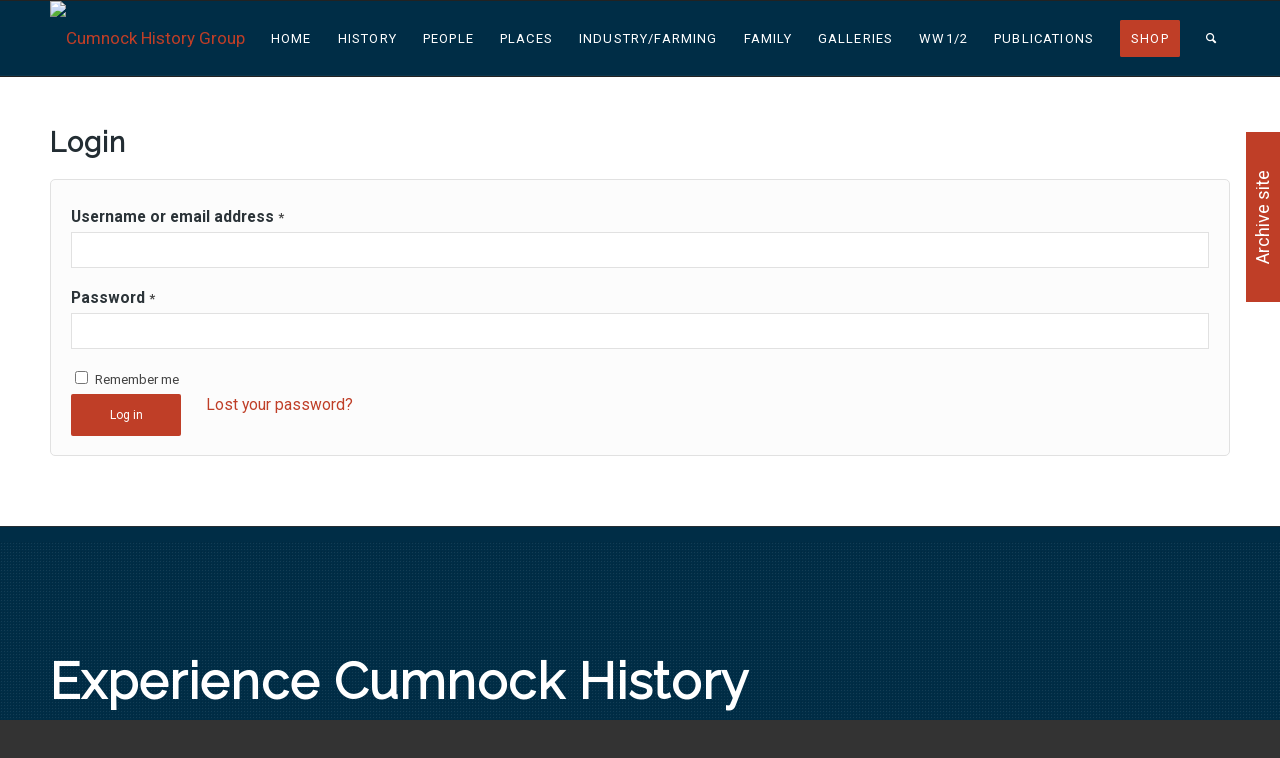

--- FILE ---
content_type: text/html; charset=UTF-8
request_url: https://cumnockhistorygroup.org/my-account/
body_size: 65954
content:
<!DOCTYPE html>
<html lang="en-US" class="html_stretched responsive av-preloader-disabled av-default-lightbox  html_header_top html_logo_left html_main_nav_header html_menu_right html_custom html_header_sticky html_header_shrinking html_mobile_menu_tablet html_header_searchicon html_content_align_center html_header_unstick_top_disabled html_header_stretch_disabled html_av-submenu-hidden html_av-submenu-display-click html_av-overlay-side html_av-overlay-side-classic html_av-submenu-noclone html_entry_id_420 av-cookies-no-cookie-consent av-no-preview html_text_menu_active ">
<head>
<meta charset="UTF-8" />
<meta name="robots" content="index, follow" />


<!-- mobile setting -->
<meta name="viewport" content="width=device-width, initial-scale=1">

<!-- Scripts/CSS and wp_head hook -->
<title>My account &#8211; Cumnock History Group</title>
<meta name='robots' content='max-image-preview:large, noindex, follow' />
<link rel='dns-prefetch' href='//s.w.org' />
<link rel="alternate" type="application/rss+xml" title="Cumnock History Group &raquo; Feed" href="https://cumnockhistorygroup.org/feed/" />
<link rel="alternate" type="application/rss+xml" title="Cumnock History Group &raquo; Comments Feed" href="https://cumnockhistorygroup.org/comments/feed/" />

<!-- google webfont font replacement -->

			<script type='text/javascript'>

				(function() {
					
					/*	check if webfonts are disabled by user setting via cookie - or user must opt in.	*/
					var html = document.getElementsByTagName('html')[0];
					var cookie_check = html.className.indexOf('av-cookies-needs-opt-in') >= 0 || html.className.indexOf('av-cookies-can-opt-out') >= 0;
					var allow_continue = true;
					var silent_accept_cookie = html.className.indexOf('av-cookies-user-silent-accept') >= 0;

					if( cookie_check && ! silent_accept_cookie )
					{
						if( ! document.cookie.match(/aviaCookieConsent/) || html.className.indexOf('av-cookies-session-refused') >= 0 )
						{
							allow_continue = false;
						}
						else
						{
							if( ! document.cookie.match(/aviaPrivacyRefuseCookiesHideBar/) )
							{
								allow_continue = false;
							}
							else if( ! document.cookie.match(/aviaPrivacyEssentialCookiesEnabled/) )
							{
								allow_continue = false;
							}
							else if( document.cookie.match(/aviaPrivacyGoogleWebfontsDisabled/) )
							{
								allow_continue = false;
							}
						}
					}
					
					if( allow_continue )
					{
						var f = document.createElement('link');
					
						f.type 	= 'text/css';
						f.rel 	= 'stylesheet';
						f.href 	= '//fonts.googleapis.com/css?family=Raleway%7CRoboto:100,400,700';
						f.id 	= 'avia-google-webfont';

						document.getElementsByTagName('head')[0].appendChild(f);
					}
				})();
			
			</script>
					<script type="text/javascript">
			window._wpemojiSettings = {"baseUrl":"https:\/\/s.w.org\/images\/core\/emoji\/13.1.0\/72x72\/","ext":".png","svgUrl":"https:\/\/s.w.org\/images\/core\/emoji\/13.1.0\/svg\/","svgExt":".svg","source":{"concatemoji":"https:\/\/cumnockhistorygroup.org\/wp-includes\/js\/wp-emoji-release.min.js?ver=5.8.12"}};
			!function(e,a,t){var n,r,o,i=a.createElement("canvas"),p=i.getContext&&i.getContext("2d");function s(e,t){var a=String.fromCharCode;p.clearRect(0,0,i.width,i.height),p.fillText(a.apply(this,e),0,0);e=i.toDataURL();return p.clearRect(0,0,i.width,i.height),p.fillText(a.apply(this,t),0,0),e===i.toDataURL()}function c(e){var t=a.createElement("script");t.src=e,t.defer=t.type="text/javascript",a.getElementsByTagName("head")[0].appendChild(t)}for(o=Array("flag","emoji"),t.supports={everything:!0,everythingExceptFlag:!0},r=0;r<o.length;r++)t.supports[o[r]]=function(e){if(!p||!p.fillText)return!1;switch(p.textBaseline="top",p.font="600 32px Arial",e){case"flag":return s([127987,65039,8205,9895,65039],[127987,65039,8203,9895,65039])?!1:!s([55356,56826,55356,56819],[55356,56826,8203,55356,56819])&&!s([55356,57332,56128,56423,56128,56418,56128,56421,56128,56430,56128,56423,56128,56447],[55356,57332,8203,56128,56423,8203,56128,56418,8203,56128,56421,8203,56128,56430,8203,56128,56423,8203,56128,56447]);case"emoji":return!s([10084,65039,8205,55357,56613],[10084,65039,8203,55357,56613])}return!1}(o[r]),t.supports.everything=t.supports.everything&&t.supports[o[r]],"flag"!==o[r]&&(t.supports.everythingExceptFlag=t.supports.everythingExceptFlag&&t.supports[o[r]]);t.supports.everythingExceptFlag=t.supports.everythingExceptFlag&&!t.supports.flag,t.DOMReady=!1,t.readyCallback=function(){t.DOMReady=!0},t.supports.everything||(n=function(){t.readyCallback()},a.addEventListener?(a.addEventListener("DOMContentLoaded",n,!1),e.addEventListener("load",n,!1)):(e.attachEvent("onload",n),a.attachEvent("onreadystatechange",function(){"complete"===a.readyState&&t.readyCallback()})),(n=t.source||{}).concatemoji?c(n.concatemoji):n.wpemoji&&n.twemoji&&(c(n.twemoji),c(n.wpemoji)))}(window,document,window._wpemojiSettings);
		</script>
		<style type="text/css">
img.wp-smiley,
img.emoji {
	display: inline !important;
	border: none !important;
	box-shadow: none !important;
	height: 1em !important;
	width: 1em !important;
	margin: 0 .07em !important;
	vertical-align: -0.1em !important;
	background: none !important;
	padding: 0 !important;
}
</style>
	<link rel='stylesheet' id='litespeed-cache-dummy-css'  href='https://cumnockhistorygroup.org/wp-content/plugins/litespeed-cache/assets/css/litespeed-dummy.css?ver=5.8.12' type='text/css' media='all' />
<link rel='stylesheet' id='wp-block-library-css'  href='https://cumnockhistorygroup.org/wp-includes/css/dist/block-library/style.min.css?ver=5.8.12' type='text/css' media='all' />
<link rel='stylesheet' id='wc-blocks-vendors-style-css'  href='https://cumnockhistorygroup.org/wp-content/plugins/woocommerce/packages/woocommerce-blocks/build/wc-blocks-vendors-style.css?ver=8.9.4' type='text/css' media='all' />
<link rel='stylesheet' id='wc-blocks-style-css'  href='https://cumnockhistorygroup.org/wp-content/plugins/woocommerce/packages/woocommerce-blocks/build/wc-blocks-style.css?ver=8.9.4' type='text/css' media='all' />
<link rel='stylesheet' id='select2-css'  href='https://cumnockhistorygroup.org/wp-content/plugins/woocommerce/assets/css/select2.css?ver=7.2.3' type='text/css' media='all' />
<style id='woocommerce-inline-inline-css' type='text/css'>
.woocommerce form .form-row .required { visibility: visible; }
</style>
<link rel='stylesheet' id='avia-merged-styles-css'  href='https://cumnockhistorygroup.org/wp-content/uploads/dynamic_avia/avia-merged-styles-ac5c5758137c108670793ee38e784d3e---62f8021ae9233.css' type='text/css' media='all' />
<script type='text/javascript' src='https://cumnockhistorygroup.org/wp-includes/js/jquery/jquery.min.js?ver=3.6.0' id='jquery-core-js'></script>
<script type='text/javascript' src='https://cumnockhistorygroup.org/wp-includes/js/jquery/jquery-migrate.min.js?ver=3.3.2' id='jquery-migrate-js'></script>
<link rel="https://api.w.org/" href="https://cumnockhistorygroup.org/wp-json/" /><link rel="alternate" type="application/json" href="https://cumnockhistorygroup.org/wp-json/wp/v2/pages/420" /><link rel="EditURI" type="application/rsd+xml" title="RSD" href="https://cumnockhistorygroup.org/xmlrpc.php?rsd" />
<link rel="wlwmanifest" type="application/wlwmanifest+xml" href="https://cumnockhistorygroup.org/wp-includes/wlwmanifest.xml" /> 
<meta name="generator" content="WordPress 5.8.12" />
<meta name="generator" content="WooCommerce 7.2.3" />
<link rel="canonical" href="https://cumnockhistorygroup.org/my-account/" />
<link rel='shortlink' href='https://cumnockhistorygroup.org/?p=420' />
<link rel="alternate" type="application/json+oembed" href="https://cumnockhistorygroup.org/wp-json/oembed/1.0/embed?url=https%3A%2F%2Fcumnockhistorygroup.org%2Fmy-account%2F" />
<link rel="alternate" type="text/xml+oembed" href="https://cumnockhistorygroup.org/wp-json/oembed/1.0/embed?url=https%3A%2F%2Fcumnockhistorygroup.org%2Fmy-account%2F&#038;format=xml" />
		<script>
			document.documentElement.className = document.documentElement.className.replace('no-js', 'js');
		</script>
				<style>
			.no-js img.lazyload {
				display: none;
			}

			figure.wp-block-image img.lazyloading {
				min-width: 150px;
			}

						.lazyload, .lazyloading {
				opacity: 0;
			}

			.lazyloaded {
				opacity: 1;
				transition: opacity 400ms;
				transition-delay: 0ms;
			}

					</style>
		<link rel="profile" href="http://gmpg.org/xfn/11" />
<link rel="alternate" type="application/rss+xml" title="Cumnock History Group RSS2 Feed" href="https://cumnockhistorygroup.org/feed/" />
<link rel="pingback" href="https://cumnockhistorygroup.org/xmlrpc.php" />

<style type='text/css' media='screen'>
 #top #header_main > .container, #top #header_main > .container .main_menu  .av-main-nav > li > a, #top #header_main #menu-item-shop .cart_dropdown_link{ height:75px; line-height: 75px; }
 .html_top_nav_header .av-logo-container{ height:75px;  }
 .html_header_top.html_header_sticky #top #wrap_all #main{ padding-top:75px; } 
</style>
<!--[if lt IE 9]><script src="https://cumnockhistorygroup.org/wp-content/themes/enfold/js/html5shiv.js"></script><![endif]-->
<link rel="icon" href="https://www.cumnock-history-group.pixelpupwebdesign.com/wp-content/uploads/2021/02/favicon.jpg" type="image/x-icon">
	<noscript><style>.woocommerce-product-gallery{ opacity: 1 !important; }</style></noscript>
	<style type="text/css">.recentcomments a{display:inline !important;padding:0 !important;margin:0 !important;}</style>
<!-- To speed up the rendering and to display the site as fast as possible to the user we include some styles and scripts for above the fold content inline -->
<script type="text/javascript">'use strict';var avia_is_mobile=!1;if(/Android|webOS|iPhone|iPad|iPod|BlackBerry|IEMobile|Opera Mini/i.test(navigator.userAgent)&&'ontouchstart' in document.documentElement){avia_is_mobile=!0;document.documentElement.className+=' avia_mobile '}
else{document.documentElement.className+=' avia_desktop '};document.documentElement.className+=' js_active ';(function(){var e=['-webkit-','-moz-','-ms-',''],n='';for(var t in e){if(e[t]+'transform' in document.documentElement.style){document.documentElement.className+=' avia_transform ';n=e[t]+'transform'};if(e[t]+'perspective' in document.documentElement.style)document.documentElement.className+=' avia_transform3d '};if(typeof document.getElementsByClassName=='function'&&typeof document.documentElement.getBoundingClientRect=='function'&&avia_is_mobile==!1){if(n&&window.innerHeight>0){setTimeout(function(){var e=0,o={},a=0,t=document.getElementsByClassName('av-parallax'),i=window.pageYOffset||document.documentElement.scrollTop;for(e=0;e<t.length;e++){t[e].style.top='0px';o=t[e].getBoundingClientRect();a=Math.ceil((window.innerHeight+i-o.top)*0.3);t[e].style[n]='translate(0px, '+a+'px)';t[e].style.top='auto';t[e].className+=' enabled-parallax '}},50)}}})();</script><style type='text/css'>
@font-face {font-family: 'entypo-fontello'; font-weight: normal; font-style: normal; font-display: auto;
src: url('https://cumnockhistorygroup.org/wp-content/themes/enfold/config-templatebuilder/avia-template-builder/assets/fonts/entypo-fontello.woff2') format('woff2'),
url('https://cumnockhistorygroup.org/wp-content/themes/enfold/config-templatebuilder/avia-template-builder/assets/fonts/entypo-fontello.woff') format('woff'),
url('https://cumnockhistorygroup.org/wp-content/themes/enfold/config-templatebuilder/avia-template-builder/assets/fonts/entypo-fontello.ttf') format('truetype'), 
url('https://cumnockhistorygroup.org/wp-content/themes/enfold/config-templatebuilder/avia-template-builder/assets/fonts/entypo-fontello.svg#entypo-fontello') format('svg'),
url('https://cumnockhistorygroup.org/wp-content/themes/enfold/config-templatebuilder/avia-template-builder/assets/fonts/entypo-fontello.eot'),
url('https://cumnockhistorygroup.org/wp-content/themes/enfold/config-templatebuilder/avia-template-builder/assets/fonts/entypo-fontello.eot?#iefix') format('embedded-opentype');
} #top .avia-font-entypo-fontello, body .avia-font-entypo-fontello, html body [data-av_iconfont='entypo-fontello']:before{ font-family: 'entypo-fontello'; }
</style>

<!--
Debugging Info for Theme support: 

Theme: Enfold
Version: 4.7.6.4
Installed: enfold
AviaFramework Version: 5.0
AviaBuilder Version: 4.7.6.4
aviaElementManager Version: 1.0.1
ML:128-PU:27-PLA:9
WP:5.8.12
Compress: CSS:all theme files - JS:all theme files
Updates: disabled
PLAu:8
-->
</head>




<body id="top" class="page-template-default page page-id-420  rtl_columns stretched raleway roboto theme-enfold woocommerce-account woocommerce-page woocommerce-no-js avia-woocommerce-30" itemscope="itemscope" itemtype="https://schema.org/WebPage" >

	
	<div id='wrap_all'>

	
<header id='header' class='all_colors header_color dark_bg_color  av_header_top av_logo_left av_main_nav_header av_menu_right av_custom av_header_sticky av_header_shrinking av_header_stretch_disabled av_mobile_menu_tablet av_header_searchicon av_header_unstick_top_disabled av_bottom_nav_disabled  av_alternate_logo_active av_header_border_disabled'  role="banner" itemscope="itemscope" itemtype="https://schema.org/WPHeader" >

		<div  id='header_main' class='container_wrap container_wrap_logo'>
	
        <ul  class = 'menu-item cart_dropdown ' data-success='was added to the cart'><li class='cart_dropdown_first'><a class='cart_dropdown_link' href='https://cumnockhistorygroup.org/cart/'><span aria-hidden='true' data-av_icon='' data-av_iconfont='entypo-fontello'></span><span class='av-cart-counter '>0</span><span class='avia_hidden_link_text'>Shopping Cart</span></a><!--<span class='cart_subtotal'><span class="woocommerce-Price-amount amount"><bdi><span class="woocommerce-Price-currencySymbol">&pound;</span>0.00</bdi></span></span>--><div class='dropdown_widget dropdown_widget_cart'><div class='avia-arrow'></div><div class="widget_shopping_cart_content"></div></div></li></ul><div class='container av-logo-container'><div class='inner-container'><span class='logo'><a href='https://cumnockhistorygroup.org/'><img height="100" width="300" data-src='https://www.cumnock-history-group.pixelpupwebdesign.com/wp-content/uploads/2021/02/logo-small.png' alt='Cumnock History Group' title='' src="[data-uri]" class="lazyload" style="--smush-placeholder-width: 300px; --smush-placeholder-aspect-ratio: 300/100;" /><noscript><img height="100" width="300" src='https://www.cumnock-history-group.pixelpupwebdesign.com/wp-content/uploads/2021/02/logo-small.png' alt='Cumnock History Group' title='' /></noscript></a></span><nav class='main_menu' data-selectname='Select a page'  role="navigation" itemscope="itemscope" itemtype="https://schema.org/SiteNavigationElement" ><div class="avia-menu av-main-nav-wrap"><ul id="avia-menu" class="menu av-main-nav"><li id="menu-item-3396" class="menu-item menu-item-type-custom menu-item-object-custom menu-item-home menu-item-has-children menu-item-top-level menu-item-top-level-1"><a href="https://cumnockhistorygroup.org/" itemprop="url"><span class="avia-bullet"></span><span class="avia-menu-text">Home</span><span class="avia-menu-fx"><span class="avia-arrow-wrap"><span class="avia-arrow"></span></span></span></a>


<ul class="sub-menu">
	<li id="menu-item-297" class="menu-item menu-item-type-post_type menu-item-object-page"><a href="https://cumnockhistorygroup.org/about-cumnock-history-group/" itemprop="url"><span class="avia-bullet"></span><span class="avia-menu-text">About CHG</span></a></li>
	<li id="menu-item-1697" class="menu-item menu-item-type-post_type menu-item-object-page"><a href="https://cumnockhistorygroup.org/links/" itemprop="url"><span class="avia-bullet"></span><span class="avia-menu-text">Links</span></a></li>
	<li id="menu-item-1677" class="menu-item menu-item-type-post_type menu-item-object-page"><a href="https://cumnockhistorygroup.org/cumnock-living-memory-group/" itemprop="url"><span class="avia-bullet"></span><span class="avia-menu-text">Cumnock Living Memory Group</span></a></li>
	<li id="menu-item-1012" class="menu-item menu-item-type-post_type menu-item-object-page"><a href="https://cumnockhistorygroup.org/chg-events/" itemprop="url"><span class="avia-bullet"></span><span class="avia-menu-text">CHG Events</span></a></li>
	<li id="menu-item-4538" class="menu-item menu-item-type-post_type menu-item-object-page"><a href="https://cumnockhistorygroup.org/chg-guestbook/" itemprop="url"><span class="avia-bullet"></span><span class="avia-menu-text">Sign our Guestbook</span></a></li>
</ul>
</li>
<li id="menu-item-157" class="menu-item menu-item-type-custom menu-item-object-custom menu-item-has-children menu-item-top-level menu-item-top-level-2"><a href="#" itemprop="url"><span class="avia-bullet"></span><span class="avia-menu-text">History</span><span class="avia-menu-fx"><span class="avia-arrow-wrap"><span class="avia-arrow"></span></span></span></a>


<ul class="sub-menu">
	<li id="menu-item-624" class="menu-item menu-item-type-post_type menu-item-object-page"><a href="https://cumnockhistorygroup.org/history-early-cumnock/" itemprop="url"><span class="avia-bullet"></span><span class="avia-menu-text">Early Cumnock</span></a></li>
	<li id="menu-item-698" class="menu-item menu-item-type-post_type menu-item-object-page"><a href="https://cumnockhistorygroup.org/history-police-burgh/" itemprop="url"><span class="avia-bullet"></span><span class="avia-menu-text">Police Burgh 1866</span></a></li>
	<li id="menu-item-683" class="menu-item menu-item-type-post_type menu-item-object-page"><a href="https://cumnockhistorygroup.org/history-100-anniversary/" itemprop="url"><span class="avia-bullet"></span><span class="avia-menu-text">100th Anniversary 1966</span></a></li>
	<li id="menu-item-650" class="menu-item menu-item-type-post_type menu-item-object-page"><a href="https://cumnockhistorygroup.org/history-150th-anniversary-2016/" itemprop="url"><span class="avia-bullet"></span><span class="avia-menu-text">150th Anniversary 2016</span></a></li>
	<li id="menu-item-716" class="menu-item menu-item-type-post_type menu-item-object-page"><a href="https://cumnockhistorygroup.org/history-cumnock-research-items/" itemprop="url"><span class="avia-bullet"></span><span class="avia-menu-text">Cumnock research items</span></a></li>
	<li id="menu-item-409" class="menu-item menu-item-type-post_type menu-item-object-page"><a href="https://cumnockhistorygroup.org/history-bibliography/" itemprop="url"><span class="avia-bullet"></span><span class="avia-menu-text">Bibliography</span></a></li>
	<li id="menu-item-629" class="menu-item menu-item-type-post_type menu-item-object-page"><a href="https://cumnockhistorygroup.org/history-maps/" itemprop="url"><span class="avia-bullet"></span><span class="avia-menu-text">Maps</span></a></li>
</ul>
</li>
<li id="menu-item-121" class="menu-item menu-item-type-custom menu-item-object-custom menu-item-has-children menu-item-top-level menu-item-top-level-3"><a href="#" itemprop="url"><span class="avia-bullet"></span><span class="avia-menu-text">People</span><span class="avia-menu-fx"><span class="avia-arrow-wrap"><span class="avia-arrow"></span></span></span></a>


<ul class="sub-menu">
	<li id="menu-item-328" class="menu-item menu-item-type-post_type menu-item-object-page"><a href="https://cumnockhistorygroup.org/artists/" itemprop="url"><span class="avia-bullet"></span><span class="avia-menu-text">Artists</span></a></li>
	<li id="menu-item-2206" class="menu-item menu-item-type-post_type menu-item-object-page"><a href="https://cumnockhistorygroup.org/people-clergy/" itemprop="url"><span class="avia-bullet"></span><span class="avia-menu-text">Clergy</span></a></li>
	<li id="menu-item-327" class="menu-item menu-item-type-post_type menu-item-object-page"><a href="https://cumnockhistorygroup.org/people-covenanters/" itemprop="url"><span class="avia-bullet"></span><span class="avia-menu-text">Covenanters</span></a></li>
	<li id="menu-item-326" class="menu-item menu-item-type-post_type menu-item-object-page"><a href="https://cumnockhistorygroup.org/people-historians/" itemprop="url"><span class="avia-bullet"></span><span class="avia-menu-text">Historians</span></a></li>
	<li id="menu-item-1909" class="menu-item menu-item-type-post_type menu-item-object-page"><a href="https://cumnockhistorygroup.org/people-landowners/" itemprop="url"><span class="avia-bullet"></span><span class="avia-menu-text">Landowners</span></a></li>
	<li id="menu-item-397" class="menu-item menu-item-type-post_type menu-item-object-page"><a href="https://cumnockhistorygroup.org/people-royal-visits/" itemprop="url"><span class="avia-bullet"></span><span class="avia-menu-text">Royalty</span></a></li>
	<li id="menu-item-414" class="menu-item menu-item-type-post_type menu-item-object-page"><a href="https://cumnockhistorygroup.org/people-writers/" itemprop="url"><span class="avia-bullet"></span><span class="avia-menu-text">Writers</span></a></li>
	<li id="menu-item-1942" class="menu-item menu-item-type-post_type menu-item-object-page"><a href="https://cumnockhistorygroup.org/people-photographers/" itemprop="url"><span class="avia-bullet"></span><span class="avia-menu-text">Photographers</span></a></li>
	<li id="menu-item-2528" class="menu-item menu-item-type-post_type menu-item-object-page"><a href="https://cumnockhistorygroup.org/people-politicians/" itemprop="url"><span class="avia-bullet"></span><span class="avia-menu-text">Politicians</span></a></li>
	<li id="menu-item-2527" class="menu-item menu-item-type-post_type menu-item-object-page"><a href="https://cumnockhistorygroup.org/people-clergy-duplicate-1/" itemprop="url"><span class="avia-bullet"></span><span class="avia-menu-text">Provosts</span></a></li>
	<li id="menu-item-2592" class="menu-item menu-item-type-post_type menu-item-object-page"><a href="https://cumnockhistorygroup.org/people-sportspeople/" itemprop="url"><span class="avia-bullet"></span><span class="avia-menu-text">Sportspeople</span></a></li>
	<li id="menu-item-2552" class="menu-item menu-item-type-post_type menu-item-object-page"><a href="https://cumnockhistorygroup.org/people-traders/" itemprop="url"><span class="avia-bullet"></span><span class="avia-menu-text">Traders</span></a></li>
	<li id="menu-item-962" class="menu-item menu-item-type-post_type menu-item-object-page"><a href="https://cumnockhistorygroup.org/people-women/" itemprop="url"><span class="avia-bullet"></span><span class="avia-menu-text">Women</span></a></li>
</ul>
</li>
<li id="menu-item-122" class="menu-item menu-item-type-custom menu-item-object-custom menu-item-has-children menu-item-top-level menu-item-top-level-4"><a href="#" itemprop="url"><span class="avia-bullet"></span><span class="avia-menu-text">Places</span><span class="avia-menu-fx"><span class="avia-arrow-wrap"><span class="avia-arrow"></span></span></span></a>


<ul class="sub-menu">
	<li id="menu-item-332" class="menu-item menu-item-type-post_type menu-item-object-page"><a href="https://cumnockhistorygroup.org/places-brigs/" itemprop="url"><span class="avia-bullet"></span><span class="avia-menu-text">Brigs</span></a></li>
	<li id="menu-item-343" class="menu-item menu-item-type-post_type menu-item-object-page"><a href="https://cumnockhistorygroup.org/places-cemeteries/" itemprop="url"><span class="avia-bullet"></span><span class="avia-menu-text">Cemeteries</span></a></li>
	<li id="menu-item-952" class="menu-item menu-item-type-post_type menu-item-object-page"><a href="https://cumnockhistorygroup.org/places-churches/" itemprop="url"><span class="avia-bullet"></span><span class="avia-menu-text">Churches</span></a></li>
	<li id="menu-item-772" class="menu-item menu-item-type-post_type menu-item-object-page"><a href="https://cumnockhistorygroup.org/places-country-houses-villas-and-castles/" itemprop="url"><span class="avia-bullet"></span><span class="avia-menu-text">Country Houses, Villas and Castles</span></a></li>
	<li id="menu-item-351" class="menu-item menu-item-type-post_type menu-item-object-page"><a href="https://cumnockhistorygroup.org/places-hospitals/" itemprop="url"><span class="avia-bullet"></span><span class="avia-menu-text">Hospitals</span></a></li>
	<li id="menu-item-2127" class="menu-item menu-item-type-post_type menu-item-object-page"><a href="https://cumnockhistorygroup.org/places-hotels-inns-lodging-houses/" itemprop="url"><span class="avia-bullet"></span><span class="avia-menu-text">Hotels, Inns &#038; Lodging Houses</span></a></li>
	<li id="menu-item-929" class="menu-item menu-item-type-post_type menu-item-object-page"><a href="https://cumnockhistorygroup.org/places-leisure/" itemprop="url"><span class="avia-bullet"></span><span class="avia-menu-text">Leisure &#038; Sports</span></a></li>
	<li id="menu-item-777" class="menu-item menu-item-type-post_type menu-item-object-page"><a href="https://cumnockhistorygroup.org/places-mills/" itemprop="url"><span class="avia-bullet"></span><span class="avia-menu-text">Mills</span></a></li>
	<li id="menu-item-2621" class="menu-item menu-item-type-post_type menu-item-object-page"><a href="https://cumnockhistorygroup.org/places-miners-rows/" itemprop="url"><span class="avia-bullet"></span><span class="avia-menu-text">Miners’ Rows</span></a></li>
	<li id="menu-item-941" class="menu-item menu-item-type-post_type menu-item-object-page"><a href="https://cumnockhistorygroup.org/places-monuments/" itemprop="url"><span class="avia-bullet"></span><span class="avia-menu-text">Monuments</span></a></li>
	<li id="menu-item-2055" class="menu-item menu-item-type-post_type menu-item-object-page"><a href="https://cumnockhistorygroup.org/places-schools/" itemprop="url"><span class="avia-bullet"></span><span class="avia-menu-text">Schools</span></a></li>
	<li id="menu-item-807" class="menu-item menu-item-type-post_type menu-item-object-page"><a href="https://cumnockhistorygroup.org/places-shops-banks/" itemprop="url"><span class="avia-bullet"></span><span class="avia-menu-text">Shops &#038; Banks</span></a></li>
	<li id="menu-item-913" class="menu-item menu-item-type-post_type menu-item-object-page"><a href="https://cumnockhistorygroup.org/places-streets/" itemprop="url"><span class="avia-bullet"></span><span class="avia-menu-text">Streets</span></a></li>
	<li id="menu-item-784" class="menu-item menu-item-type-post_type menu-item-object-page"><a href="https://cumnockhistorygroup.org/places-viaducts/" itemprop="url"><span class="avia-bullet"></span><span class="avia-menu-text">Viaducts</span></a></li>
</ul>
</li>
<li id="menu-item-123" class="menu-item menu-item-type-custom menu-item-object-custom menu-item-has-children menu-item-top-level menu-item-top-level-5"><a href="#" itemprop="url"><span class="avia-bullet"></span><span class="avia-menu-text">Industry/Farming</span><span class="avia-menu-fx"><span class="avia-arrow-wrap"><span class="avia-arrow"></span></span></span></a>


<ul class="sub-menu">
	<li id="menu-item-357" class="menu-item menu-item-type-post_type menu-item-object-page"><a href="https://cumnockhistorygroup.org/industry-historical-context/" itemprop="url"><span class="avia-bullet"></span><span class="avia-menu-text">Historical Context</span></a></li>
	<li id="menu-item-738" class="menu-item menu-item-type-post_type menu-item-object-page"><a href="https://cumnockhistorygroup.org/industry-cumnock-pottery/" itemprop="url"><span class="avia-bullet"></span><span class="avia-menu-text">Cumnock Pottery</span></a></li>
	<li id="menu-item-3210" class="menu-item menu-item-type-post_type menu-item-object-page"><a href="https://cumnockhistorygroup.org/industry-farming/" itemprop="url"><span class="avia-bullet"></span><span class="avia-menu-text">Farming</span></a></li>
	<li id="menu-item-3811" class="menu-item menu-item-type-post_type menu-item-object-page menu-item-has-children"><a href="https://cumnockhistorygroup.org/ploughing-up-our-past/" itemprop="url"><span class="avia-bullet"></span><span class="avia-menu-text">Ploughing up our past</span></a>
	<ul class="sub-menu">
		<li id="menu-item-3813" class="menu-item menu-item-type-post_type menu-item-object-page"><a href="https://cumnockhistorygroup.org/ploughing-up-our-past/ploughing-up-our-past-interview-transcripts/" itemprop="url"><span class="avia-bullet"></span><span class="avia-menu-text">Interview transcripts</span></a></li>
		<li id="menu-item-3815" class="menu-item menu-item-type-post_type menu-item-object-page"><a href="https://cumnockhistorygroup.org/ploughing-up-our-past/ploughing-up-our-past-audio-interviews/" itemprop="url"><span class="avia-bullet"></span><span class="avia-menu-text">Audio interviews</span></a></li>
		<li id="menu-item-3814" class="menu-item menu-item-type-post_type menu-item-object-page"><a href="https://cumnockhistorygroup.org/ploughing-up-our-past/ploughing-up-our-past-blog/" itemprop="url"><span class="avia-bullet"></span><span class="avia-menu-text">Blog</span></a></li>
	</ul>
</li>
	<li id="menu-item-3812" class="menu-item menu-item-type-post_type menu-item-object-page"><a href="https://cumnockhistorygroup.org/ploughing-up-our-past/galleries/" itemprop="url"><span class="avia-bullet"></span><span class="avia-menu-text">Galleries</span></a></li>
	<li id="menu-item-744" class="menu-item menu-item-type-post_type menu-item-object-page"><a href="https://cumnockhistorygroup.org/industry-manufacturing/" itemprop="url"><span class="avia-bullet"></span><span class="avia-menu-text">Manufacturing</span></a></li>
	<li id="menu-item-368" class="menu-item menu-item-type-post_type menu-item-object-page"><a href="https://cumnockhistorygroup.org/industry-mining/" itemprop="url"><span class="avia-bullet"></span><span class="avia-menu-text">Mining</span></a></li>
	<li id="menu-item-380" class="menu-item menu-item-type-post_type menu-item-object-page"><a href="https://cumnockhistorygroup.org/industry-snuff-boxes/" itemprop="url"><span class="avia-bullet"></span><span class="avia-menu-text">Snuff Boxes</span></a></li>
	<li id="menu-item-725" class="menu-item menu-item-type-post_type menu-item-object-page"><a href="https://cumnockhistorygroup.org/industry-transport-haulage/" itemprop="url"><span class="avia-bullet"></span><span class="avia-menu-text">Transport &#038; Haulage</span></a></li>
	<li id="menu-item-367" class="menu-item menu-item-type-post_type menu-item-object-page"><a href="https://cumnockhistorygroup.org/industry-weaving/" itemprop="url"><span class="avia-bullet"></span><span class="avia-menu-text">Weaving</span></a></li>
</ul>
</li>
<li id="menu-item-125" class="menu-item menu-item-type-custom menu-item-object-custom menu-item-has-children menu-item-top-level menu-item-top-level-6"><a href="#" itemprop="url"><span class="avia-bullet"></span><span class="avia-menu-text">Family</span><span class="avia-menu-fx"><span class="avia-arrow-wrap"><span class="avia-arrow"></span></span></span></a>


<ul class="sub-menu">
	<li id="menu-item-405" class="menu-item menu-item-type-post_type menu-item-object-page"><a href="https://cumnockhistorygroup.org/family-cumnock-connections-tree/" itemprop="url"><span class="avia-bullet"></span><span class="avia-menu-text">Cumnock Connections Tree</span></a></li>
	<li id="menu-item-618" class="menu-item menu-item-type-post_type menu-item-object-page"><a href="https://cumnockhistorygroup.org/family-family-stories/" itemprop="url"><span class="avia-bullet"></span><span class="avia-menu-text">Family Stories</span></a></li>
	<li id="menu-item-5676" class="menu-item menu-item-type-post_type menu-item-object-page"><a href="https://cumnockhistorygroup.org/migration-stories-many-a-lang-scots-mile/" itemprop="url"><span class="avia-bullet"></span><span class="avia-menu-text">Migration stories – Many A Lang Scots Mile</span></a></li>
	<li id="menu-item-2917" class="menu-item menu-item-type-post_type menu-item-object-page"><a href="https://cumnockhistorygroup.org/family-poems/" itemprop="url"><span class="avia-bullet"></span><span class="avia-menu-text">Poems</span></a></li>
</ul>
</li>
<li id="menu-item-124" class="menu-item menu-item-type-custom menu-item-object-custom menu-item-has-children menu-item-top-level menu-item-top-level-7"><a href="#" itemprop="url"><span class="avia-bullet"></span><span class="avia-menu-text">Galleries</span><span class="avia-menu-fx"><span class="avia-arrow-wrap"><span class="avia-arrow"></span></span></span></a>


<ul class="sub-menu">
	<li id="menu-item-3214" class="menu-item menu-item-type-post_type menu-item-object-page"><a href="https://cumnockhistorygroup.org/galleries-films/" itemprop="url"><span class="avia-bullet"></span><span class="avia-menu-text">Films and Photos</span></a></li>
	<li id="menu-item-5757" class="menu-item menu-item-type-post_type menu-item-object-post"><a href="https://cumnockhistorygroup.org/views-from-stepends-strawberry-bing/" itemprop="url"><span class="avia-bullet"></span><span class="avia-menu-text">Views from Stepends bing</span></a></li>
	<li id="menu-item-5756" class="menu-item menu-item-type-post_type menu-item-object-post"><a href="https://cumnockhistorygroup.org/mercat-cross/" itemprop="url"><span class="avia-bullet"></span><span class="avia-menu-text">Mercat Cross</span></a></li>
</ul>
</li>
<li id="menu-item-158" class="menu-item menu-item-type-custom menu-item-object-custom menu-item-has-children menu-item-top-level menu-item-top-level-8"><a href="#" itemprop="url"><span class="avia-bullet"></span><span class="avia-menu-text">WW1/2</span><span class="avia-menu-fx"><span class="avia-arrow-wrap"><span class="avia-arrow"></span></span></span></a>


<ul class="sub-menu">
	<li id="menu-item-1711" class="menu-item menu-item-type-custom menu-item-object-custom menu-item-has-children"><a href="#" itemprop="url"><span class="avia-bullet"></span><span class="avia-menu-text">WW1</span></a>
	<ul class="sub-menu">
		<li id="menu-item-1508" class="menu-item menu-item-type-post_type menu-item-object-page"><a href="https://cumnockhistorygroup.org/cumnock-men-women-who-served-in-wwi/" itemprop="url"><span class="avia-bullet"></span><span class="avia-menu-text">Cumnock Men &#038; Women who served in WWI</span></a></li>
		<li id="menu-item-4526" class="menu-item menu-item-type-post_type menu-item-object-page"><a href="https://cumnockhistorygroup.org/ww1-cumnock-war-memorial/" itemprop="url"><span class="avia-bullet"></span><span class="avia-menu-text">Cumnock War Memorial</span></a></li>
		<li id="menu-item-1528" class="menu-item menu-item-type-post_type menu-item-object-page"><a href="https://cumnockhistorygroup.org/ww1-cumnock-armistice-events-news/" itemprop="url"><span class="avia-bullet"></span><span class="avia-menu-text">Cumnock Armistice Events</span></a></li>
		<li id="menu-item-1573" class="menu-item menu-item-type-post_type menu-item-object-page"><a href="https://cumnockhistorygroup.org/ww1-welcome-home-memorial-fund-committee/" itemprop="url"><span class="avia-bullet"></span><span class="avia-menu-text">Welcome Home &#038; Memorial Fund Committee</span></a></li>
		<li id="menu-item-4487" class="menu-item menu-item-type-post_type menu-item-object-page"><a href="https://cumnockhistorygroup.org/ww1-cumnock-parish-medal/" itemprop="url"><span class="avia-bullet"></span><span class="avia-menu-text">Cumnock Parish Medal</span></a></li>
		<li id="menu-item-1580" class="menu-item menu-item-type-post_type menu-item-object-page"><a href="https://cumnockhistorygroup.org/ww1-welcome-home-dance-for-soldiers-sailors-1919/" itemprop="url"><span class="avia-bullet"></span><span class="avia-menu-text">Welcome Home Dance 1919</span></a></li>
		<li id="menu-item-4536" class="menu-item menu-item-type-post_type menu-item-object-page"><a href="https://cumnockhistorygroup.org/ww1-cumnock-roll-of-honour/" itemprop="url"><span class="avia-bullet"></span><span class="avia-menu-text">Cumnock Roll of Honour</span></a></li>
		<li id="menu-item-4468" class="menu-item menu-item-type-post_type menu-item-object-page"><a href="https://cumnockhistorygroup.org/ww1-welcome-home-banner/" itemprop="url"><span class="avia-bullet"></span><span class="avia-menu-text">Welcome Home Banner</span></a></li>
		<li id="menu-item-1535" class="menu-item menu-item-type-post_type menu-item-object-page"><a href="https://cumnockhistorygroup.org/ww1-the-great-war-and-cumnock/" itemprop="url"><span class="avia-bullet"></span><span class="avia-menu-text">The Great War and Cumnock</span></a></li>
	</ul>
</li>
	<li id="menu-item-1585" class="menu-item menu-item-type-custom menu-item-object-custom menu-item-has-children"><a href="#" itemprop="url"><span class="avia-bullet"></span><span class="avia-menu-text">WW2</span></a>
	<ul class="sub-menu">
		<li id="menu-item-1670" class="menu-item menu-item-type-post_type menu-item-object-page"><a href="https://cumnockhistorygroup.org/ww2-about-pennylands-camp/" itemprop="url"><span class="avia-bullet"></span><span class="avia-menu-text">Pennylands POW Camp</span></a></li>
		<li id="menu-item-1592" class="menu-item menu-item-type-post_type menu-item-object-page"><a href="https://cumnockhistorygroup.org/ww2-people-of-pennylands/" itemprop="url"><span class="avia-bullet"></span><span class="avia-menu-text">People of Pennylands</span></a></li>
		<li id="menu-item-4449" class="menu-item menu-item-type-post_type menu-item-object-page"><a href="https://cumnockhistorygroup.org/ww2-pennylands-interviews/" itemprop="url"><span class="avia-bullet"></span><span class="avia-menu-text">Oral History Interviews</span></a></li>
		<li id="menu-item-2005" class="menu-item menu-item-type-post_type menu-item-object-page"><a href="https://cumnockhistorygroup.org/ww2-history-of-pennylands/" itemprop="url"><span class="avia-bullet"></span><span class="avia-menu-text">History of Pennylands</span></a></li>
		<li id="menu-item-2014" class="menu-item menu-item-type-post_type menu-item-object-page"><a href="https://cumnockhistorygroup.org/ww2-pennylands-archaeology-and-research/" itemprop="url"><span class="avia-bullet"></span><span class="avia-menu-text">Pennylands Archaeology and Research</span></a></li>
	</ul>
</li>
	<li id="menu-item-1586" class="menu-item menu-item-type-post_type menu-item-object-page"><a href="https://cumnockhistorygroup.org/ww2-pennylands-downloads/" itemprop="url"><span class="avia-bullet"></span><span class="avia-menu-text">Pennylands Downloads</span></a></li>
</ul>
</li>
<li id="menu-item-159" class="menu-item menu-item-type-custom menu-item-object-custom menu-item-has-children menu-item-top-level menu-item-top-level-9"><a href="#" itemprop="url"><span class="avia-bullet"></span><span class="avia-menu-text">Publications</span><span class="avia-menu-fx"><span class="avia-arrow-wrap"><span class="avia-arrow"></span></span></span></a>


<ul class="sub-menu">
	<li id="menu-item-447" class="menu-item menu-item-type-post_type menu-item-object-page"><a href="https://cumnockhistorygroup.org/publications-stevensons-dairy-farm-calendar/" itemprop="url"><span class="avia-bullet"></span><span class="avia-menu-text">Stevensons Dairy Farm calendar</span></a></li>
	<li id="menu-item-4736" class="menu-item menu-item-type-post_type menu-item-object-page"><a href="https://cumnockhistorygroup.org/the-covenanters-by-jim-johnstone-january-2023/" itemprop="url"><span class="avia-bullet"></span><span class="avia-menu-text">The Covenanters by Jim Johnstone January 2023</span></a></li>
	<li id="menu-item-534" class="menu-item menu-item-type-post_type menu-item-object-page"><a href="https://cumnockhistorygroup.org/publications-directories/" itemprop="url"><span class="avia-bullet"></span><span class="avia-menu-text">Directories</span></a></li>
	<li id="menu-item-539" class="menu-item menu-item-type-post_type menu-item-object-page"><a href="https://cumnockhistorygroup.org/publications-cycling-rallies/" itemprop="url"><span class="avia-bullet"></span><span class="avia-menu-text">Cycling Rallies</span></a></li>
	<li id="menu-item-551" class="menu-item menu-item-type-post_type menu-item-object-page"><a href="https://cumnockhistorygroup.org/publications-illustrated-guides-to-cumnock/" itemprop="url"><span class="avia-bullet"></span><span class="avia-menu-text">Guides</span></a></li>
	<li id="menu-item-556" class="menu-item menu-item-type-post_type menu-item-object-page"><a href="https://cumnockhistorygroup.org/publications-old-cumnock-heritage-trail/" itemprop="url"><span class="avia-bullet"></span><span class="avia-menu-text">Heritage Trail</span></a></li>
	<li id="menu-item-4851" class="menu-item menu-item-type-post_type menu-item-object-page"><a href="https://cumnockhistorygroup.org/kirk-session-minutes/" itemprop="url"><span class="avia-bullet"></span><span class="avia-menu-text">Kirk Session Minutes</span></a></li>
	<li id="menu-item-4906" class="menu-item menu-item-type-post_type menu-item-object-page"><a href="https://cumnockhistorygroup.org/publications-index-of-names-on-headstones-2021-george-mcmillan/" itemprop="url"><span class="avia-bullet"></span><span class="avia-menu-text">Index of names on headstones 2021 George McMillan</span></a></li>
	<li id="menu-item-569" class="menu-item menu-item-type-post_type menu-item-object-page"><a href="https://cumnockhistorygroup.org/publications-memoirs/" itemprop="url"><span class="avia-bullet"></span><span class="avia-menu-text">Memoirs</span></a></li>
	<li id="menu-item-582" class="menu-item menu-item-type-post_type menu-item-object-page"><a href="https://cumnockhistorygroup.org/publications-newspapers/" itemprop="url"><span class="avia-bullet"></span><span class="avia-menu-text">Newspapers</span></a></li>
	<li id="menu-item-586" class="menu-item menu-item-type-post_type menu-item-object-page"><a href="https://cumnockhistorygroup.org/publications-warricks-history-of-old-cumnock-1899/" itemprop="url"><span class="avia-bullet"></span><span class="avia-menu-text">Warrick’s History 1899</span></a></li>
</ul>
</li>
<li id="menu-item-427" class="menu-item menu-item-type-post_type menu-item-object-page av-menu-button av-menu-button-colored menu-item-mega-parent  menu-item-top-level menu-item-top-level-10"><a href="https://cumnockhistorygroup.org/shop-products/" itemprop="url"><span class="avia-bullet"></span><span class="avia-menu-text">Shop</span><span class="avia-menu-fx"><span class="avia-arrow-wrap"><span class="avia-arrow"></span></span></span></a></li>
<li id="menu-item-search" class="noMobile menu-item menu-item-search-dropdown menu-item-avia-special"><a aria-label="Search" href="?s=" rel="nofollow" data-avia-search-tooltip="

&lt;form role=&quot;search&quot; action=&quot;https://cumnockhistorygroup.org/&quot; id=&quot;searchform&quot; method=&quot;get&quot; class=&quot;&quot;&gt;
	&lt;div&gt;
		&lt;input type=&quot;submit&quot; value=&quot;&quot; id=&quot;searchsubmit&quot; class=&quot;button avia-font-entypo-fontello&quot; /&gt;
		&lt;input type=&quot;text&quot; id=&quot;s&quot; name=&quot;s&quot; value=&quot;&quot; placeholder='Search' /&gt;
			&lt;/div&gt;
&lt;/form&gt;" aria-hidden='false' data-av_icon='' data-av_iconfont='entypo-fontello'><span class="avia_hidden_link_text">Search</span></a></li><li class="av-burger-menu-main menu-item-avia-special ">
	        			<a href="#" aria-label="Menu" aria-hidden="false">
							<span class="av-hamburger av-hamburger--spin av-js-hamburger">
								<span class="av-hamburger-box">
						          <span class="av-hamburger-inner"></span>
						          <strong>Menu</strong>
								</span>
							</span>
							<span class="avia_hidden_link_text">Menu</span>
						</a>
	        		   </li></ul></div></nav></div> </div> 
		<!-- end container_wrap-->
		</div>
		<div class='header_bg'></div>

<!-- end header -->
</header>
		
	<div id='main' class='all_colors' data-scroll-offset='75'>

	
		<div class='container_wrap container_wrap_first main_color fullsize'>

			<div class='container'>

				<main class='template-page content  av-content-full alpha units'  role="main" itemprop="mainContentOfPage" >

                    
		<article class='post-entry post-entry-type-page post-entry-420'  itemscope="itemscope" itemtype="https://schema.org/CreativeWork" >

			<div class="entry-content-wrapper clearfix">
                <header class="entry-content-header"></header><div class="entry-content"  itemprop="text" ><div class="woocommerce"><div class="woocommerce-notices-wrapper"></div>

		<h2>Login</h2>

		<form class="woocommerce-form woocommerce-form-login login" method="post">

			
			<p class="woocommerce-form-row woocommerce-form-row--wide form-row form-row-wide">
				<label for="username">Username or email address&nbsp;<span class="required">*</span></label>
				<input type="text" class="woocommerce-Input woocommerce-Input--text input-text" name="username" id="username" autocomplete="username" value="" />			</p>
			<p class="woocommerce-form-row woocommerce-form-row--wide form-row form-row-wide">
				<label for="password">Password&nbsp;<span class="required">*</span></label>
				<input class="woocommerce-Input woocommerce-Input--text input-text" type="password" name="password" id="password" autocomplete="current-password" />
			</p>

			
			<p class="form-row">
				<label class="woocommerce-form__label woocommerce-form__label-for-checkbox woocommerce-form-login__rememberme">
					<input class="woocommerce-form__input woocommerce-form__input-checkbox" name="rememberme" type="checkbox" id="rememberme" value="forever" /> <span>Remember me</span>
				</label>
				<input type="hidden" id="woocommerce-login-nonce" name="woocommerce-login-nonce" value="713f5bbbb6" /><input type="hidden" name="_wp_http_referer" value="/my-account/" />				<button type="submit" class="woocommerce-button button woocommerce-form-login__submit" name="login" value="Log in">Log in</button>
			</p>
			<p class="woocommerce-LostPassword lost_password">
				<a href="https://cumnockhistorygroup.org/my-account/lost-password/">Lost your password?</a>
			</p>

			
		</form>


</div>
</div><footer class="entry-footer"></footer>			</div>

		</article><!--end post-entry-->



				<!--end content-->
				</main>

				
			</div><!--end container-->

		</div><!-- close default .container_wrap element -->



		<div class="container_wrap footer-page-content footer_color" id="footer-page"><p><div id='footer'  class='avia-section footer_color avia-section-large avia-no-border-styling  av-section-color-overlay-active avia-bg-style-scroll  avia-builder-el-0  avia-builder-el-no-sibling   av-minimum-height av-minimum-height-25  container_wrap fullsize' style='background-color: #002d46;  '   data-av_minimum_height_pc='25'><div class='av-section-color-overlay-wrap'><div class='av-section-color-overlay lazyload' style='opacity: 0.2; background-color: #002d46; background-image:inherit; background-repeat: repeat;' data-bg-image='url(https://cumnockhistorygroup.org/wp-content/themes/enfold/images/background-images/dots-mini-light.png)'></div><div class='container' ><main  role="main" itemprop="mainContentOfPage"  class='template-page content  av-content-full alpha units'><div class='post-entry post-entry-type-page post-entry-420'><div class='entry-content-wrapper clearfix'>
<div class='flex_column_table av-equal-height-column-flextable -flextable' ><div class="flex_column av_one_full  flex_column_table_cell av-equal-height-column av-align-top first  avia-builder-el-1  el_before_av_one_fourth  avia-builder-el-first  " style='padding:40px 0px 0px 0px ; border-radius:0px; '><div  style='padding-bottom:10px; color:#ffffff;' class='av-special-heading av-special-heading-h1 custom-color-heading blockquote modern-quote  avia-builder-el-2  el_before_av_textblock  avia-builder-el-first  '><h1 class='av-special-heading-tag '  itemprop="headline"  >Experience Cumnock History</h1><div class='special-heading-border'><div class='special-heading-inner-border' style='border-color:#ffffff'></div></div></div>
<section class="av_textblock_section "  itemscope="itemscope" itemtype="https://schema.org/CreativeWork" ><div class='avia_textblock  av_inherit_color '  style='font-size:14px; color:#ffffff; '  itemprop="text" ><p>Cumnock History Group are a constituted Voluntary Group who share an interest in the history and heritage of Cumnock and how the past has influenced the present.</p>
<p>The group emerged as a result of the Memory Bank workshops for Raising the Bar &#8211; the archaeological dig focused on the site of the old Tup Inn on Lugar Street earlier this year and run by archaeologists from <a href="http://www.northlight-heritage.co.uk" target="_blank" rel="noopener">Northlight Heritage</a></p>
</div></section></div></div><!--close column table wrapper. Autoclose: 1 --><div class='flex_column_table av-equal-height-column-flextable -flextable' ><div class="flex_column av_one_fourth  flex_column_table_cell av-equal-height-column av-align-top av-zero-column-padding first  avia-builder-el-4  el_after_av_one_full  el_before_av_one_fourth  column-top-margin" style='border-radius:0px; '><div  style='padding-bottom:10px; color:#f0d33f;' class='av-special-heading av-special-heading-h3 custom-color-heading blockquote modern-quote  avia-builder-el-5  el_before_av_textblock  avia-builder-el-first  '><h3 class='av-special-heading-tag '  itemprop="headline"  >Support CHG</h3><div class='special-heading-border'><div class='special-heading-inner-border' style='border-color:#f0d33f'></div></div></div>
<section class="av_textblock_section "  itemscope="itemscope" itemtype="https://schema.org/CreativeWork" ><div class='avia_textblock  av_inherit_color '  style='font-size:14px; color:#ffffff; '  itemprop="text" ><p><a href="https://cumnockhistorygroup.org/donations/">Donate Now</a><br />
<a href="https://cumnockhistorygroup.org/become-a-member/">Become A Member</a><br />
<a href="https://cumnockhistorygroup.org/chg-guestbook/">Sign our Guestbook</a><br />
<a href="https://cumnockhistorygroup.org/links/">Links</a></p>
</div></section></div><div class='av-flex-placeholder'></div><div class="flex_column av_one_fourth  flex_column_table_cell av-equal-height-column av-align-top av-zero-column-padding   avia-builder-el-7  el_after_av_one_fourth  el_before_av_one_fourth  column-top-margin" style='border-radius:0px; '><div  style='padding-bottom:10px; color:#f0d33f;' class='av-special-heading av-special-heading-h3 custom-color-heading blockquote modern-quote  avia-builder-el-8  el_before_av_textblock  avia-builder-el-first  '><h3 class='av-special-heading-tag '  itemprop="headline"  >Legal</h3><div class='special-heading-border'><div class='special-heading-inner-border' style='border-color:#f0d33f'></div></div></div>
<section class="av_textblock_section "  itemscope="itemscope" itemtype="https://schema.org/CreativeWork" ><div class='avia_textblock  av_inherit_color '  style='font-size:14px; color:#ffffff; '  itemprop="text" ><p><a href="https://cumnockhistorygroup.org/privacy/">Privacy</a><br />
<a href="https://cumnockhistorygroup.org/terms-conditions/">Terms &#038; Conditions</a><br />
<a href="https://cumnockhistorygroup.org/contact-us/">Contact Cumnock History Group</a></p>
</div></section></div><div class='av-flex-placeholder'></div><div class="flex_column av_one_fourth  flex_column_table_cell av-equal-height-column av-align-top av-zero-column-padding   avia-builder-el-10  el_after_av_one_fourth  el_before_av_one_fourth  column-top-margin" style='border-radius:0px; '><div  style='padding-bottom:10px; color:#f0d33f;' class='av-special-heading av-special-heading-h3 custom-color-heading blockquote modern-quote  avia-builder-el-11  el_before_av_textblock  avia-builder-el-first  '><h3 class='av-special-heading-tag '  itemprop="headline"  >Publications</h3><div class='special-heading-border'><div class='special-heading-inner-border' style='border-color:#f0d33f'></div></div></div>
<section class="av_textblock_section "  itemscope="itemscope" itemtype="https://schema.org/CreativeWork" ><div class='avia_textblock  av_inherit_color '  style='font-size:14px; color:#ffffff; '  itemprop="text" ><p><a href="https://cumnockhistorygroup.org/publications-memoirs/">Cumnock Memoirs</a><br />
<a href="https://cumnockhistorygroup.org/publications-directories/">Directories</a><br />
<a href="https://cumnockhistorygroup.org/publications-illustrated-guides-to-cumnock/">Guides</a><br />
<a href="https://cumnockhistorygroup.org/publications-newspapers/">Cumnock Newspapers</a></p>
</div></section></div><div class='av-flex-placeholder'></div><div class="flex_column av_one_fourth  flex_column_table_cell av-equal-height-column av-align-top av-zero-column-padding   avia-builder-el-13  el_after_av_one_fourth  el_before_av_hr  column-top-margin" style='border-radius:0px; '><div  style='padding-bottom:10px; color:#f0d33f;' class='av-special-heading av-special-heading-h3 custom-color-heading blockquote modern-quote  avia-builder-el-14  el_before_av_textblock  avia-builder-el-first  '><h3 class='av-special-heading-tag '  itemprop="headline"  >Family</h3><div class='special-heading-border'><div class='special-heading-inner-border' style='border-color:#f0d33f'></div></div></div>
<section class="av_textblock_section "  itemscope="itemscope" itemtype="https://schema.org/CreativeWork" ><div class='avia_textblock  av_inherit_color '  style='font-size:14px; color:#ffffff; '  itemprop="text" ><p><a href="https://cumnockhistorygroup.org/family-cumnock-connections-tree/">Cumnock connections family tree</a><br />
<a href="https://cumnockhistorygroup.org/family-family-stories/">Family Stories</a></p>
</div></section></div></div><!--close column table wrapper. Autoclose: 1 --><div  style=' margin-top:30px; margin-bottom:30px;'  class='hr hr-custom hr-center hr-icon-no   avia-builder-el-16  el_after_av_one_fourth  el_before_av_one_fifth '><span class='hr-inner  inner-border-av-border-thin' style=' width:100%; border-color:#ffffff;' ><span class='hr-inner-style'></span></span></div>
<div class='flex_column_table av-equal-height-column-flextable -flextable' ><div class="flex_column av_one_fifth  flex_column_table_cell av-equal-height-column av-align-top av-zero-column-padding first  avia-builder-el-17  el_after_av_hr  el_before_av_three_fifth  " style='border-radius:0px; '><span  class="av_font_icon avia_animate_when_visible avia-icon-animate  av-icon-style-  avia-icon-pos-left " style="color:#ffffff; border-color:#ffffff;"><a href='https://www.facebook.com/CumnockHistoryGroup/' target="_blank" rel="noopener noreferrer" class='av-icon-char' style='font-size:40px;line-height:40px;' aria-hidden='true' data-av_icon='' data-av_iconfont='entypo-fontello'></a></span></div><div class='av-flex-placeholder'></div><div class="flex_column av_three_fifth  flex_column_table_cell av-equal-height-column av-align-top av-zero-column-padding   avia-builder-el-19  el_after_av_one_fifth  el_before_av_one_fifth  " style='border-radius:0px; '><section class="av_textblock_section "  itemscope="itemscope" itemtype="https://schema.org/CreativeWork" ><div class='avia_textblock  av_inherit_color '  style='font-size:12px; color:#ffffff; '  itemprop="text" ><p style="text-align: center;">All photos Cumnock History Group or by permission of East Ayrshire Council / East Ayrshire Leisure unless otherwise stated.</p>
</div></section></div><div class='av-flex-placeholder'></div><div class="flex_column av_one_fifth  flex_column_table_cell av-equal-height-column av-align-top av-zero-column-padding   avia-builder-el-21  el_after_av_three_fifth  avia-builder-el-last  " style='border-radius:0px; '></div></div><!--close column table wrapper. Autoclose: 1 -->
</p>
</div></div></main><!-- close content main element --> <!-- section close by builder template --></div>		</div><!--end builder template--></div><!-- close default .container_wrap element --></div>

			<!-- end main -->
		</div>
		
		<!-- end wrap_all --></div>

<a href='#top' title='Scroll to top' id='scroll-top-link' aria-hidden='true' data-av_icon='' data-av_iconfont='entypo-fontello'><span class="avia_hidden_link_text">Scroll to top</span></a>

<div id="fb-root"></div>

	<script>
		jQuery(document).ready(function($){

			jQuery('#wpcs_tab_1094').click(function($){

				if( ! (jQuery('#wpcs_content_main_1094').hasClass('is_open')) ){

					// Open slider
					wpcs_open_slider_1094();

				} else {

					// close slider
					wpcs_close_slider_1094();

				}

			});

			jQuery("#wpcs_overlay_1094, #wpcs_close_slider_1094").click(function(){
				wpcs_close_slider_1094();
			});

			
		});

		function wpcs_open_slider_1094(do_repeat){

			do_repeat = typeof do_repeat !== 'undefined' ? do_repeat : 0 ;

			if( do_repeat !== 0 ){
				jQuery('#wpcs_content_main_1094').addClass('do_repeat');
				jQuery( "#wpcs_content_main_1094" ).data( "interval", do_repeat );
			}

			if( ! (jQuery('#wpcs_content_main_1094').hasClass('is_open')) && !(jQuery('#wpcs_content_main_1094').hasClass('is_opening')) ){

				// hide tap
				jQuery('#wpcs_tab_1094,.wpcs_tab').fadeTo("slow", 0);

				jQuery('#wpcs_content_main_1094').addClass('is_opening');

				jQuery("#wpcs_overlay_1094").addClass('wpcs_overlay_display_cross');

				jQuery( "#wpcs_overlay_1094").fadeIn('fast');

				// PRO FEATURE - PUSH BODY
				
				jQuery('#wpcs_content_main_1094').addClass('is_open');

				jQuery( "#wpcs_content_main_1094" ).animate({
					opacity: 1,
				right: "+=500"
			}, 250 , function() {

					// hide tap
					jQuery('#wpcs_tab_1094,.wpcs_tab').fadeTo("slow", 0);

					// Trigger some thing here once completely open
					jQuery( "#wpcs_content_inner_1094").fadeTo("slow" , 1);

					// Remove is_opening class
					jQuery('#wpcs_content_main_1094').removeClass('is_opening');

				});

			}

		}

		function wpcs_close_slider_1094(){

			if( (jQuery('#wpcs_content_main_1094').hasClass('is_open')) && !(jQuery('#wpcs_content_main_1094').hasClass('is_closing')) ) {

				jQuery("#wpcs_overlay_1094").removeClass('wpcs_overlay_display_cross');

				jQuery('#wpcs_content_main_1094').addClass('is_closing');

				jQuery("#wpcs_content_main_1094").animate({
				right:
				"-=500"
			}
			, 250 ,
				function () {

					// Trigger some thing here once completely close
					jQuery("#wpcs_content_main_1094").fadeTo("fast", 0);
					jQuery("#wpcs_content_inner_1094").slideUp('fast');
					jQuery("#wpcs_overlay_1094").fadeOut('slow');
					jQuery('body').removeClass('fixed-body');

					//  Removing is_open class in the end to avoid any confliction
					jQuery('#wpcs_content_main_1094').removeClass('is_open');
					jQuery('#wpcs_content_main_1094').removeClass('is_closing');


					// display tap
					jQuery('#wpcs_tab_1094,.wpcs_tab').fadeTo("slow", 1);

				});

				if( (jQuery('#wpcs_content_main_1094').hasClass('do_repeat')) ) {
					setTimeout(function () {
						wpcs_open_slider_1094(0);
					}, 0 );
				}

			}

		}
			</script>
	<style>
		.fixed-body{
			position: relative;
		right: 0px;
		}
		div#wpcs_tab_1094 {
			border: 1px solid #bf3e27;
			border-bottom:none;
			cursor: pointer;
			width: 170px;
			height: 34px;
			overflow: hidden;
			background: #bf3e27;
			color: #ffffff;
			padding: 2px 0px 2px 0px;
			position: fixed;
			top: 200px;
		right: -68px;
			text-align: center;
			-webkit-transform: rotate(-90deg);
			-moz-transform: rotate(-90deg);
			-ms-transform: rotate(-90deg);
			-o-transform: rotate(-90deg);
			transform: rotate(-90deg);
			z-index: 9999999;
			font-size: 18px;
		}
		div#wpcs_content_main_1094 {
			opacity:0;
			position: fixed;
			overflow-y: scroll;
			width: 500px;
			max-width: 100%;
			height: 100%;
			background: #ffffff;
			color: black;
			top: 0px;
		right: -500px;
			padding: 0px;
			margin: 0px;
			z-index: 9999999;
				}
		#wpcs_close_slider_1094 img {
			max-width: 100%;
		}
		div#wpcs_content_inner_1094 {
			display: none;
			max-width: 100%;
			min-height: 100%;
			background: #fcfcfc;
			padding: 20px 20px 20px 20px;
			margin: 60px 40px 60px 40px;
			color: #0c0000;
			border: 1px solid #0c0000;
		}
		div#wpcs_content_inner_1094 label{
			color: #0c0000;
		}
		div#wpcs_overlay_1094{
			/*cursor: url(https://cumnockhistorygroup.org/wp-content/plugins/wp-contact-slider/img/cursor_close.png), auto;*/
			display: none;
			width: 100%;
			height: 100%;
			position: fixed;
			top: 0px;
			left: 0px;
			z-index: 999999;
			background: rgba(49, 49, 49, 0.65);
		}
		.wpcs_overlay_display_cross{
			cursor: url(https://cumnockhistorygroup.org/wp-content/plugins/wp-contact-slider/img/cursor_close.png), auto;
		}
		/* To display scroll bar in slider conditionally */
		
		div#wpcs_close_slider_1094 {
			top: 0px;
		left: 0px;
			position: absolute;
			bottom: 0px;
			width: 32px;
			height: 32px;
			cursor: pointer;
			background: #0000007a;
			padding: 0px;
			overflow: hidden;
		}
		.wpcs-cf7, .wpcs-gf, .wpcs-wp-form, .wpcs-caldera-form, .wpcs-constant-forms, .wpcs-constant-forms,
		.wpcs-pirate-forms, .wpcs-si-contact-form, .wpcs-formidable, .wpcs-form-maker, .wpcs-form-craft,
		.visual-form-builde {
			overflow: hidden;
		}
		/***** WPCS Media Query ****/
					</style>
		<!-- WP Contact Slider -- start -->
	<div id="wpcs_tab_1094" class="wpcs_tab " aria-label="Archive site" >Archive site</div>
	<div id="wpcs_content_main_1094" class="wpcs_content_main">
		<div id="wpcs_close_slider_1094" aria-label="close slider" class="wpcs_close_slider_icon" ><img alt="close slider" data-src="https://cumnockhistorygroup.org/wp-content/plugins/wp-contact-slider/img/delete-sign.png" src="[data-uri]" class="lazyload"><noscript><img alt="close slider" src="https://cumnockhistorygroup.org/wp-content/plugins/wp-contact-slider/img/delete-sign.png"></noscript></div>
		<div id="wpcs_content_inner_1094" class="wpcs_content_inner" >
						<h3 style="text-align: center"><a href="https://cumnockhistorygroup.org/archive/" target="_blank" rel="noopener">Visit archive site </a></h3>
<p><a href="https://cumnockhistorygroup.org/archive/" target="_blank" rel="noopener"><img class="aligncenter size-full wp-image-1254 lazyload" data-src="https://cumnockhistorygroup.org/wp-content/uploads/2021/11/Cumnock-History-Group-Home.jpg" alt="" width="800" height="374" src="[data-uri]" style="--smush-placeholder-width: 800px; --smush-placeholder-aspect-ratio: 800/374;" /><noscript><img class="aligncenter size-full wp-image-1254" src="https://cumnockhistorygroup.org/wp-content/uploads/2021/11/Cumnock-History-Group-Home.jpg" alt="" width="800" height="374" /></noscript></a></p>
					</div>
	</div>
	<!-- WP Contact Slider -- end -->
		<div id="wpcs_overlay_1094"></div>
	
 <script type='text/javascript'>
 /* <![CDATA[ */  
var avia_framework_globals = avia_framework_globals || {};
    avia_framework_globals.frameworkUrl = 'https://cumnockhistorygroup.org/wp-content/themes/enfold/framework/';
    avia_framework_globals.installedAt = 'https://cumnockhistorygroup.org/wp-content/themes/enfold/';
    avia_framework_globals.ajaxurl = 'https://cumnockhistorygroup.org/wp-admin/admin-ajax.php';
/* ]]> */ 
</script>
 
 	<script type="text/javascript">
		(function () {
			var c = document.body.className;
			c = c.replace(/woocommerce-no-js/, 'woocommerce-js');
			document.body.className = c;
		})();
	</script>
	<script type='text/javascript' src='https://cumnockhistorygroup.org/wp-content/plugins/woocommerce/assets/js/jquery-blockui/jquery.blockUI.min.js?ver=2.7.0-wc.7.2.3' id='jquery-blockui-js'></script>
<script type='text/javascript' id='wc-add-to-cart-js-extra'>
/* <![CDATA[ */
var wc_add_to_cart_params = {"ajax_url":"\/wp-admin\/admin-ajax.php","wc_ajax_url":"\/?wc-ajax=%%endpoint%%","i18n_view_cart":"View cart","cart_url":"https:\/\/cumnockhistorygroup.org\/cart\/","is_cart":"","cart_redirect_after_add":"no"};
/* ]]> */
</script>
<script type='text/javascript' src='https://cumnockhistorygroup.org/wp-content/plugins/woocommerce/assets/js/frontend/add-to-cart.min.js?ver=7.2.3' id='wc-add-to-cart-js'></script>
<script type='text/javascript' src='https://cumnockhistorygroup.org/wp-content/plugins/woocommerce/assets/js/selectWoo/selectWoo.full.min.js?ver=1.0.9-wc.7.2.3' id='selectWoo-js'></script>
<script type='text/javascript' src='https://cumnockhistorygroup.org/wp-content/plugins/woocommerce/assets/js/js-cookie/js.cookie.min.js?ver=2.1.4-wc.7.2.3' id='js-cookie-js'></script>
<script type='text/javascript' id='woocommerce-js-extra'>
/* <![CDATA[ */
var woocommerce_params = {"ajax_url":"\/wp-admin\/admin-ajax.php","wc_ajax_url":"\/?wc-ajax=%%endpoint%%"};
/* ]]> */
</script>
<script type='text/javascript' src='https://cumnockhistorygroup.org/wp-content/plugins/woocommerce/assets/js/frontend/woocommerce.min.js?ver=7.2.3' id='woocommerce-js'></script>
<script type='text/javascript' id='wc-cart-fragments-js-extra'>
/* <![CDATA[ */
var wc_cart_fragments_params = {"ajax_url":"\/wp-admin\/admin-ajax.php","wc_ajax_url":"\/?wc-ajax=%%endpoint%%","cart_hash_key":"wc_cart_hash_2074ea3034d17155c19672454c78e0bd","fragment_name":"wc_fragments_2074ea3034d17155c19672454c78e0bd","request_timeout":"5000"};
/* ]]> */
</script>
<script type='text/javascript' src='https://cumnockhistorygroup.org/wp-content/plugins/woocommerce/assets/js/frontend/cart-fragments.min.js?ver=7.2.3' id='wc-cart-fragments-js'></script>
<script type='text/javascript' src='https://cumnockhistorygroup.org/wp-content/plugins/wp-smushit/app/assets/js/smush-lazy-load.min.js?ver=3.16.5' id='smush-lazy-load-js'></script>
<script type='text/javascript' src='https://cumnockhistorygroup.org/wp-includes/js/wp-embed.min.js?ver=5.8.12' id='wp-embed-js'></script>
<script type='text/javascript' src='https://cumnockhistorygroup.org/wp-content/uploads/dynamic_avia/avia-footer-scripts-95e1290dbdb8760be29f13feb47b1ce9---62f8022427619.js' id='avia-footer-scripts-js'></script>
</body>
</html>


<!-- Page supported by LiteSpeed Cache 7.7 on 2026-01-19 08:00:29 -->